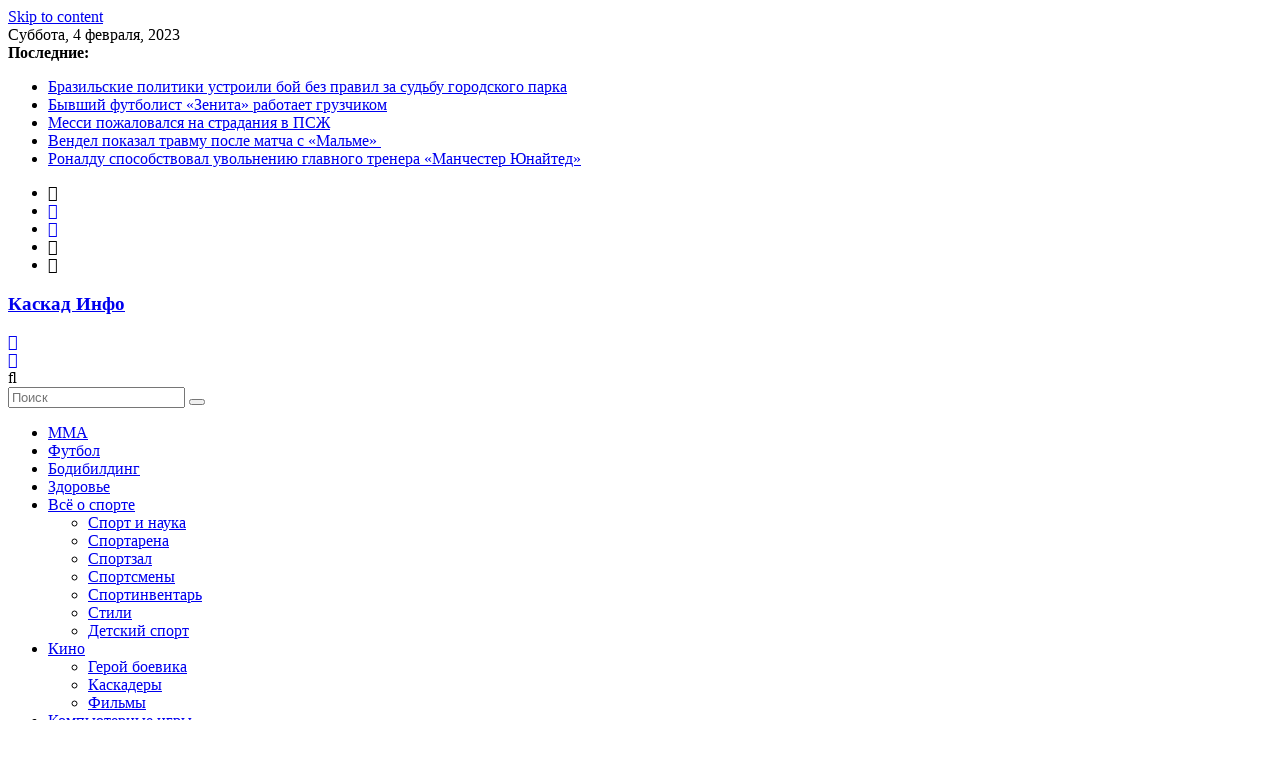

--- FILE ---
content_type: text/html; charset=utf-8
request_url: https://www.google.com/recaptcha/api2/aframe
body_size: 265
content:
<!DOCTYPE HTML><html><head><meta http-equiv="content-type" content="text/html; charset=UTF-8"></head><body><script nonce="YLpGu6-v9Nc80WmnXqiT9A">/** Anti-fraud and anti-abuse applications only. See google.com/recaptcha */ try{var clients={'sodar':'https://pagead2.googlesyndication.com/pagead/sodar?'};window.addEventListener("message",function(a){try{if(a.source===window.parent){var b=JSON.parse(a.data);var c=clients[b['id']];if(c){var d=document.createElement('img');d.src=c+b['params']+'&rc='+(localStorage.getItem("rc::a")?sessionStorage.getItem("rc::b"):"");window.document.body.appendChild(d);sessionStorage.setItem("rc::e",parseInt(sessionStorage.getItem("rc::e")||0)+1);localStorage.setItem("rc::h",'1768766874652');}}}catch(b){}});window.parent.postMessage("_grecaptcha_ready", "*");}catch(b){}</script></body></html>

--- FILE ---
content_type: text/javascript; charset=utf-8
request_url: https://code.directadvert.ru/data/3621473.js?nnn=3621473&async=1&div=34c83ff93621473&t=0.28358359438200953
body_size: 4763
content:
if(document.getElementById('34c83ff93621473')) { document.getElementById('34c83ff93621473').innerHTML = '<style>.da-widget--3621473 {\n    font-size: 14px;\n    overflow: hidden;\n    -webkit-box-sizing: border-box;\n    -moz-box-sizing: border-box;\n    box-sizing: border-box;\n    position: relative;\n    padding-bottom: 20px;\n}\n\n.da-widget--3621473 .da-list {\n    margin: 0 -0.615em;\n    letter-spacing: -0.31em;\n}\n\n.da-widget--3621473 .da-list:before, \n.da-widget--3621473 .da-list:after {\n    display: table;\n    content: " ";\n}\n\n.da-widget--3621473 .da-list:after {\n    clear: both;\n}\n\n.da-widget--3621473 .da-list__item {\n    position: relative;\n    padding: 0 0.615em 1.23em 0.615em;\n    display: inline-block;\n    vertical-align: top;\n    letter-spacing: normal;\n    width: 100%;\n    -webkit-box-sizing: border-box;\n    -moz-box-sizing: border-box;\n    box-sizing: border-box;\n}\n\n.da-widget--3621473 .da-list[data-cols="6"] .da-list__item {\n    width: 16.666667%;\n}\n\n.da-widget--3621473 .da-list[data-cols="5"] .da-list__item {\n    width: 20%;\n}\n\n.da-widget--3621473 .da-list[data-cols="4"] .da-list__item {\n    width: 25%;\n}\n\n.da-widget--3621473 .da-list[data-cols="3"] .da-list__item {\n    width: 33.333333%;\n}\n\n.da-widget--3621473 .da-list[data-cols="2"] .da-list__item {\n    width: 50%;\n}\n\n.da-widget--3621473 .da-list__item--left:last-child .da-list__link {\n    padding-right: 20px;\n}\n\n.da-widget--3621473 .da-list__item--left .da-list__link-img, \n.da-widget--3621473 .da-list__item--right .da-list__link-img {\n    width: 100px;\n    height: 100px;\n    min-width: auto;\n    padding: 0;\n}\n\n.da-widget--3621473 .da-list__item--left .da-list__link-img {\n    float: left;\n    margin-right: 8px;\n    margin-bottom: 0;\n}\n\n.da-widget--3621473 .da-list__item--right .da-list__link-img {\n    float: right;\n    margin-left: 8px;\n    margin-bottom: 0;\n}\n\n.da-widget--3621473 .da-list__item--left .da-list__img, \n.da-widget--3621473 .da-list__item--right .da-list__img {\n    margin-top: 0;\n}\n\n.da-widget--3621473 .da-list__item--right + .da-list__item--right:before {\n    position: absolute;\n    top: 0;\n    left: 0;\n    content: "";\n    width: 1px;\n    height: 100%;\n    background: #e5e5e5;\n    display: block;\n}\n\n.da-widget--3621473 .da-list__link {\n    display: block;\n    position: relative;\n    text-decoration: none;\n}\n\n.da-widget--3621473 .da-list__link-img {\n    position: relative;\n    max-width: 15.38em;\n    margin-bottom: 6px;\n    overflow: hidden;\n}\n\n.da-widget--3621473 .da-list__link-title {\n    display: block;\n    overflow: hidden;\n}\n\n.da-widget--3621473 .da-list__img {\n    max-width: 100%;\n}\n\n.da-widget--3621473 .da-list__title {\n    display: block;\n    line-height: 1.3em;\n    color: #000000;\n    font-weight: normal;\n    font-family: inherit;\n    overflow: hidden;\n    cursor: pointer;\n}\n\n.da-widget--3621473 .da-list[data-text="none"] .da-list__link .da-list__title,\n.da-widget--3621473 .da-list[data-text="underline"] .da-list__link:hover .da-list__title {\n    text-decoration: none;\n}\n\n.da-widget--3621473 .da-list[data-text="none"] .da-list__link:hover .da-list__title,\n.da-widget--3621473 .da-list[data-text="underline"] .da-list__link .da-list__title {\n    text-decoration: underline;\n}\n\n.da-widget--3621473 .da-widget__logo {\n    text-align: right;\n    position: absolute;\n    bottom: 0;\n    right: 0;\n}\n\n.da-widget--3621473 .da-widget__logo:after {\n    content: \'\';\n    clear: both;\n    display: block;\n}\n\n.da-widget--3621473 .da-widget__logo-link {\n    -webkit-transition: width 0.4s;\n    -o-transition: width 0.4s;\n    -moz-transition: width 0.4s;\n    transition: width 0.4s;\n    position: relative;\n    width: 20px;\n    height: 20px;\n    display: block;\n    background-image: url("//st.directadvert.ru/directadvert/img/widgets/logo.svg");\n    background-repeat: no-repeat;\n    background-position: 3px 50%;\n    background-color: rgba(255,255,255,0.7);\n    cursor: pointer;\n    float: right;\n}\n\n.da-widget--3621473 .da-widget__logo-link:hover {\n    -webkit-transition: width 0.4s;\n    -o-transition: width 0.4s;\n    -moz-transition: width 0.4s;\n    transition: width 0.4s;\n    width: 84px;\n    background-color: #ffffff;\n}\n\n.da-widget--3621473 .da-list__item[ad-mark="true"] .da-list__link:after {\n    display: block!important;\n    content: "Реклама";\n    position: absolute;\n    backdrop-filter: blur(1px);\n    color: hsla(0, 0%, 100%, .64);\n    font-family: inherit;\n    left: 4px;\n    position: absolute;\n    text-shadow: 0 0 4px rgba(0, 0, 0, 1);\n    top: 4px;\n    font-size: 10px;\n    font-weight: 400;\n    letter-spacing: -.08px;\n    line-height: 12px;\n}\n\n.da-widget--3621473 .da-list__item[ad-mark="true"] .da-list__erir-btn,\n.da-widget--3621473 .da-list__item[ad-mark="true"] .da-list__erir-btn:hover {\n    display: flex !important;\n    justify-content: center;\n    align-items: center;\n    content: "i";\n    position: absolute;\n    font-family: inherit;\n    right: 14px;\n    top: 4px;\n    font-size: 10px;\n    font-weight: 400;\n    letter-spacing: -.08px;\n    line-height: 12px;\n    cursor: pointer;\n    width: 10px;\n    height: 10px;\n    color: #a3a3a3;\n    border: 1px solid #a3a3a3;\n    border-radius: 50%;\n    z-index: 99999;\n    margin-top: 0;\n    box-shadow: none;\n    background-color: rgba(255, 255, 255, 0.8);\n}\n\n.da-widget--3621473 .da-list__item[ad-mark="true"] .da-list__erir {\n    position: absolute;\n    top: 0;\n    left: 4px;\n    background-color: #fff;\n    border: 1px solid #ccc;\n    padding: 5px;\n    font-size: 10px;\n    line-height: 12px;\n    font-family: inherit;\n    z-index: 99;\n    display: none;\n    margin-top: 0;\n    text-align: left!important;\n}\n\n.da-widget--3621473 .da-list__item[ad-mark="true"] .da-list__erir.show {\n    display: block;\n}\n\n.da-widget--3621473. da-list__item[ad-mark="false"] .da-list__erir,\n.da-widget--3621473 .da-list__item[ad-mark="false"] .da-list__erir-btn {\n    display: none!important;\n}\n</style><div class="da-widget--3621473">\n    <div class="da-widget__content">\n        <div class="da-list" data-cols="1" data-rows="6" data-text="none"><div class="da-list__item da-list__item--left" ad-mark="true">\n    \n<div class="da-list__erir-btn">i</div>\n<div class="da-list__erir">\n  Рекламодатель: \n  <br />\n  ERID: \n  <br />\n  ИНН: \n</div>\n<a data-aid="19480264"class="da-list__link" href="https://code.directadvert.ru/rtb/click/?c=[base64]" title="Родители отпустили детей на линейку, а потом увидели в Сети это" target="_blank">\n        <div class="da-list__link-img">\n            <img class="da-list__img" src="https://da.cdnet.io/cdn/images/100x100/69/15070369.jpg" alt="Родители отпустили детей на линейку, а потом увидели в Сети это">\n        </div>\n        <div class="da-list__link-title">\n            <div class="da-list__title">Родители отпустили детей на линейку, а потом увидели в Сети это</div>\n        </div>\n    </a>\n</div><div class="da-list__item da-list__item--left" ad-mark="true">\n    \n<div class="da-list__erir-btn">i</div>\n<div class="da-list__erir">\n  Рекламодатель: \n  <br />\n  ERID: \n  <br />\n  ИНН: \n</div>\n<a data-aid="19479859"class="da-list__link" href="https://code.directadvert.ru/rtb/click/?c=[base64]" title="В Индии сбили инопланетный летательный объект: мир охватила паника" target="_blank">\n        <div class="da-list__link-img">\n            <img class="da-list__img" src="https://da.cdnet.io/cdn/images/100x100/37/15069937.jpg" alt="В Индии сбили инопланетный летательный объект: мир охватила паника">\n        </div>\n        <div class="da-list__link-title">\n            <div class="da-list__title">В Индии сбили инопланетный летательный объект: мир охватила паника</div>\n        </div>\n    </a>\n</div><div class="da-list__item da-list__item--left" ad-mark="true">\n    \n<div class="da-list__erir-btn">i</div>\n<div class="da-list__erir">\n  Рекламодатель: \n  <br />\n  ERID: \n  <br />\n  ИНН: \n</div>\n<a data-aid="16854752"class="da-list__link" href="https://code.directadvert.ru/rtb/click/?c=[base64]" title="Этот трюк уничтожает грибок за 5 дней!" target="_blank">\n        <div class="da-list__link-img">\n            <img class="da-list__img" src="https://da.cdnet.io/cdn/images/100x100/73/12345373.jpg" alt="Этот трюк уничтожает грибок за 5 дней!">\n        </div>\n        <div class="da-list__link-title">\n            <div class="da-list__title">Этот трюк уничтожает грибок за 5 дней!</div>\n        </div>\n    </a>\n</div><div class="da-list__item da-list__item--left" ad-mark="true">\n    \n<div class="da-list__erir-btn">i</div>\n<div class="da-list__erir">\n  Рекламодатель: Физическое лицо\n  <br />\n  ERID: 2VfnxwBfUjb\n  <br />\n  ИНН: 772972532300\n</div>\n<a data-aid="19572626"class="da-list__link" href="https://code.directadvert.ru/rtb/click/?c=[base64]&erid=2VfnxwBfUjb" title="Кому поднимут пенсии в феврале 2026?" target="_blank">\n        <div class="da-list__link-img">\n            <img class="da-list__img" src="https://da.cdnet.io/cdn/images/100x100/0/15165500.jpg" alt="Кому поднимут пенсии в феврале 2026?">\n        </div>\n        <div class="da-list__link-title">\n            <div class="da-list__title">Кому поднимут пенсии в феврале 2026?</div>\n        </div>\n    </a>\n</div><div class="da-list__item da-list__item--left" ad-mark="true">\n    \n<div class="da-list__erir-btn">i</div>\n<div class="da-list__erir">\n  Рекламодатель: \n  <br />\n  ERID: \n  <br />\n  ИНН: \n</div>\n<a data-aid="16703103"class="da-list__link" href="https://code.directadvert.ru/rtb/click/?c=[base64]" title="Даже самый запущенный грибок исчезнет с корнем, если перед сном…" target="_blank">\n        <div class="da-list__link-img">\n            <img class="da-list__img" src="https://da.cdnet.io/cdn/images/100x100/0/12188600.jpg" alt="Даже самый запущенный грибок исчезнет с корнем, если перед сном…">\n        </div>\n        <div class="da-list__link-title">\n            <div class="da-list__title">Даже самый запущенный грибок исчезнет с корнем, если перед сном…</div>\n        </div>\n    </a>\n</div><div class="da-list__item da-list__item--left" ad-mark="true">\n    \n<div class="da-list__erir-btn">i</div>\n<div class="da-list__erir">\n  Рекламодатель: \n  <br />\n  ERID: \n  <br />\n  ИНН: \n</div>\n<a data-aid="19480250"class="da-list__link" href="https://code.directadvert.ru/rtb/click/?c=[base64]" title="ВВС Индии в боевой готовности: удалось сбить не реагирующий на сигналы НЛО" target="_blank">\n        <div class="da-list__link-img">\n            <img class="da-list__img" src="https://da.cdnet.io/cdn/images/100x100/55/15070355.jpg" alt="ВВС Индии в боевой готовности: удалось сбить не реагирующий на сигналы НЛО">\n        </div>\n        <div class="da-list__link-title">\n            <div class="da-list__title">ВВС Индии в боевой готовности: удалось сбить не реагирующий на сигналы НЛО</div>\n        </div>\n    </a>\n</div></div>\n</div>\n    <div class="da-widget__logo">\n        <a href="http://www.directadvert.ru/text/landingpartners?ref=350598&source=directadvert.ru&medium=adp&campaign=adp_user_ref&ad=adp_3621473" class=\'da-widget__logo-link\' target="_blank"></a>\n    </div>\n</div>';}